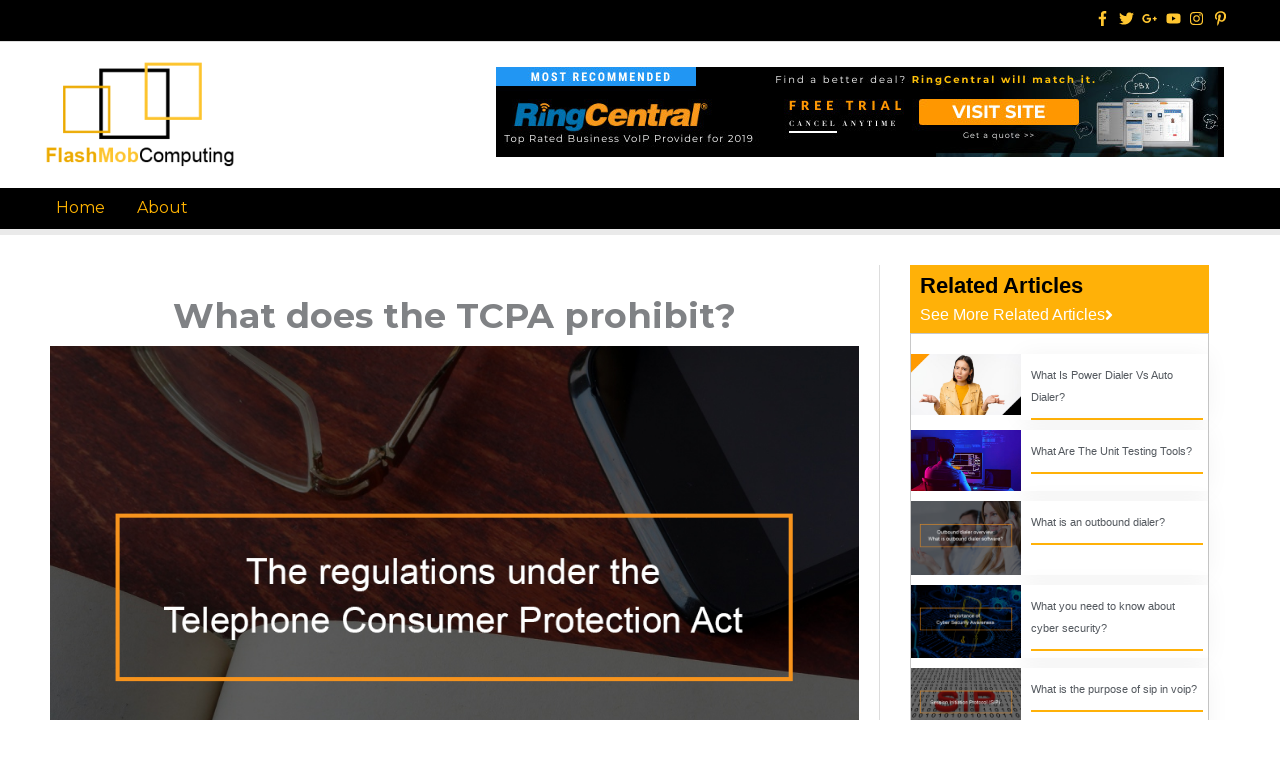

--- FILE ---
content_type: application/javascript
request_url: https://www.flashmobcomputing.org/media/hm_custom_css_js/custom.js
body_size: -212
content:
jQuery(function($){var sidebartoc=$(".ez-toc-widget");$(window).scroll(function(){var scroll=$(window).scrollTop();if(scroll>=300){sidebartoc.addClass('show')}else{sidebartoc.removeClass("show")}})